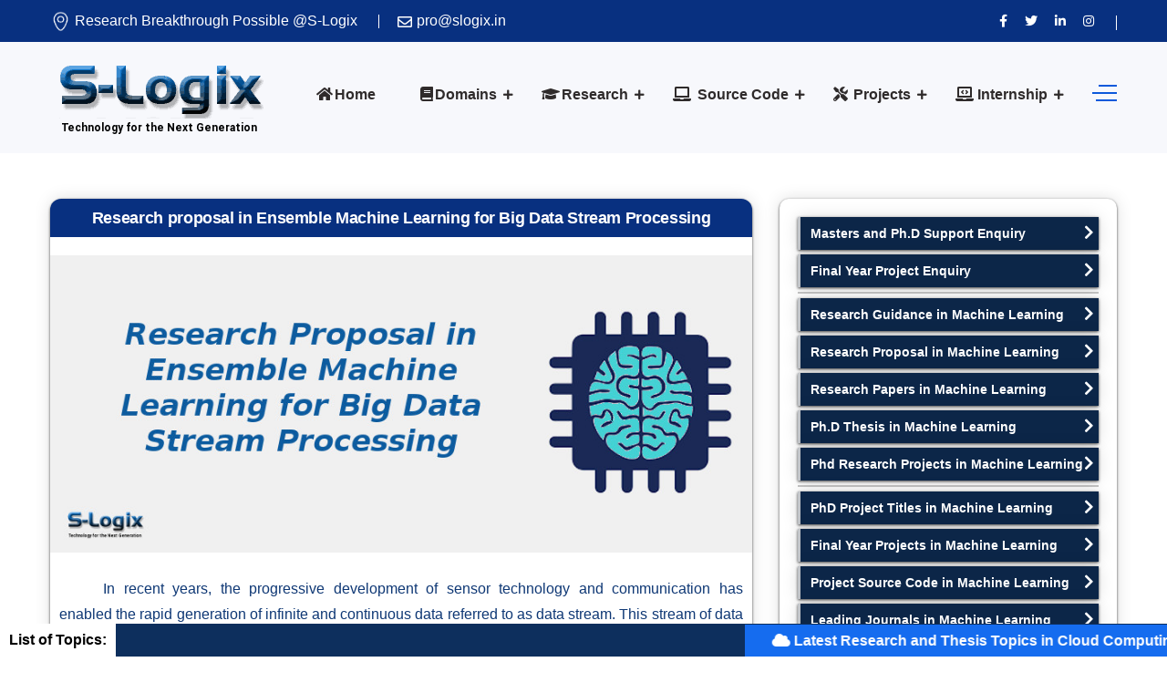

--- FILE ---
content_type: text/javascript
request_url: https://slogix.in/js/theme.js
body_size: -65
content:
(function($) {
    'use strict';

    

    /*--------------------
        testimonial 
    -----------------------------------*/


    $('.testimonial_area_style2').owlCarousel({
        loop: true,
      autoplay: 6000,
        smartSpeed: 500,
       
        dots: true,
        nav: false,
        navText: ["<i class='fa fa-long-arrow-left''></i>", "<i class='fa fa-long-arrow-right''></i>"],
        responsive: {
            0: {
                items: 1
            },
            768: {
                items: 2
            },
            992: {
                items: 2
            },
            1000: {
                items: 3
            },
            1920: {
                items: 3
            }
        }
    })
    
    
   


})(jQuery);

--- FILE ---
content_type: text/javascript
request_url: https://slogix.in/js/main.js
body_size: 2715
content:
/*============================================================
 # Template Name: Loxicat - Business Consulting HTML5 Template
 # Template URI: https://webextheme.com/html/loxicat-html/
 # Description: Business Consulting HTML5 Template
 # Author: Loxicat
 # Author URI: https://themeforest.net/user/webextheme
 # Version: 1.0
/*============================================================

/*========================================
---------- [JS_INDEXING_START] -----------
==========================================
## [_Prealoder_Default]
## [_Header_Height]
## [_Sticky_Header]
## [_Side_Panel_Start]
## [_Mobile_Menu_Start]
## [_Progress_Bar]
## [_Toggle_Search_Box]
## [_Back_To_Top]
## [_Accordion]
## [_Owl_Carousel]
	## [_home_carousel]
	## [_testimonial_items_1col]
	## [_Testimonial_Items_2col]
	## [_Testimonial_Items_3col]
	## [_Team_Items_5col]
	## [_Team_Items_3col]
	## [_Project_Items_5col]
	## [_Client_Items]
## [_Language_Button]
## [_Inline_Data_Attribute]
## [_MagnificPopUp]
## [_Portfolio_Filter]
## [_CounterUp]
## [_Wow]
==========================================
--------- [JS_INDEXING_END] --------------
==========================================
*/

(function($) {
	"use strict";

	var wind = $(window);
	var jQwind = jQuery(window);
	var jQdoc = jQuery(document);

	// ===Prealoder===
	function prealoader() {
		if ($('.preloader').length) {
			$('.preloader').delay(100).fadeOut(500);
		}
	}

	/*=============================================*/
	/*------------- [_Header_Height] --------------*/
	/*=============================================*/
	var headerHeight = $('.header-style-two').height();
	$('.header-style-two').css('height', headerHeight);

	/*=============================================*/
	/*-------------- [_Sticky_Header] -------------*/
	/*=============================================*/
	wind.on('scroll', function() {
		var sticky_one_layer = $('.header-navigation-area.one-layer-header');
		var sticky_two_layers = $('.header-navigation-area.two-layers-header');
		var sticky_three_layers = $('.header-navigation-area.three-layers-header');
		var scroll = wind.scrollTop();
		if (scroll < 0) {
			sticky_one_layer.removeClass('fixed');
		} else {
			sticky_one_layer.addClass('fixed');
		}
		if (scroll < 36) {
			sticky_two_layers.removeClass('fixed');
		} else {
			sticky_two_layers.addClass('fixed');
		}
		if (scroll < 152) {
			sticky_three_layers.removeClass('fixed');
		} else {
			sticky_three_layers.addClass('fixed');
		}
	});
	// $(document).ready(function() {
	// 	var height = $(".service-details-page").height();
	// 	// alert(height);
	// 	wind.on('scroll',function () {
	// 		var val=wind.scrollTop();
	// 		// alert(val);
	// 		var val1=val + "px";	
	// 		if(val >= height){
	// 			jQuery(".sidebar-right").css("margin-top","50px");
	// 			// height ="";
	// 		}else{
	// 			jQuery(".sidebar-right").css("margin-top", val1);
				
	// 		}
	// 		// height ="";
	// 	})

	//   });


	jQuery(document).on('ready', function() {

		/*=============================================*/
		/*----------- [_Side_Panel_Start] -------------*/
		/*=============================================*/
		$('.side-panel-trigger').on('click', function() {
			$('.side-panel-content').addClass('side-panel-open');
		})

		$('.close-icon').on('click', function() {
			$('.side-panel-content').removeClass('side-panel-open');
		})
		/*=============================================*/
		/*---------- [_Mobile_Menu_Start] -------------*/
		/*=============================================*/
		var $mobile_menu = $('#mobile-menu');
		var $mobile_menu_right = $('#mobile-menu-right');
		$mobile_menu.meanmenu({
			meanMenuContainer: '.mobile-menu',
			meanScreenWidth: "991",
			meanRevealPosition: "left",
		});
		$mobile_menu_right.meanmenu({
			meanMenuContainer: '.mobile-menu-right',
			meanScreenWidth: "991",
			meanRevealPosition: "right",
		});

		/*=============================================*/
		/*------------- [_Progress_Bar] ---------------*/
		/*=============================================*/
		if ($('.progress-line').length) {
			$('.progress-line').appear(function() {
				var el = $(this);
				var percent = el.data('width');
				$(el).css('width', percent + '%');
			}, {
				accY: 0
			});
		}
		if ($('.count-box').length) {
			$('.count-box').appear(function() {
				var $t = $(this),
				n = $t.find(".count-text").attr("data-stop"),
				r = parseInt($t.find(".count-text").attr("data-speed"), 10);
				if (!$t.hasClass("counted")) {
					$t.addClass("counted");
					$({
						countNum: $t.find(".count-text").text()
					}).animate({
						countNum: n
					}, {
						duration: r,
						easing: "linear",
						step: function() {
							$t.find(".count-text").text(Math.floor(this.countNum));
						},
						complete: function() {
							$t.find(".count-text").text(this.countNum);
						}
					});
				}
			}, {
				accY: 0
			});
		}
		/*=============================================*/
		/*----------- [_Toggle_Search_Box] ------------*/
		/*=============================================*/
		var $showsearchbox = $(".show-searchbox");
		var $togglesearchbox = $(".toggle-searchbox");
		$(document).on('click', function(e) {
			var clickID = e.target.id;
			if ((clickID !== 's')) {
				$togglesearchbox.removeClass('show');
			}
		});
		$showsearchbox.on('click', function(e) {
			event.stopPropagation();
		});
		$('.search-form').on('click', function(e) {
			event.stopPropagation();
		});
		$showsearchbox.on('click', function(e) {
			if (!$togglesearchbox.hasClass("show")) {
				$togglesearchbox.addClass('show');
				event.preventDefault();
			} else
			$togglesearchbox.removeClass('show');
			event.preventDefault();

			if (!$showsearchbox.hasClass("active"))
				$showsearchbox.addClass('active');
			else
				$showsearchbox.removeClass('active');
		});

		/*=============================================*/
		/*--------------- [_Back_To_Top] --------------*/
		/*=============================================*/
		$.scrollUp({
			scrollName: 'scrollUp', // Element ID
			topDistance: '300', // Distance from top before showing element (px)
			topSpeed: 300, // Speed back to top (ms)
			animation: 'fade', // Fade, slide, none
			animationInSpeed: 200, // Animation in speed (ms)
			animationOutSpeed: 200, // Animation out speed (ms)
			scrollText: '<i class="fa fa-angle-up"></i>', // Text for element
			activeOverlay: false, // Set CSS color to display scrollUp active point, e.g '#00FFFF'
		});

		/*=============================================*/
		/*--------------- [_Accordion] ----------------*/
		/*=============================================*/
		$('.accordion').find('.accordion-header').on('click', function() {
			// Adds Active Class
			$(this).toggleClass('active');
			// Expand or Collapse This Panel
			$(this).next().slideToggle(300, "swing");
			// Hide The Other Panels
			$('.accordion-body').not($(this).next()).slideUp(300, "swing");
			// Removes Active Class From Other Titles
			$('.accordion-header').not($(this)).removeClass('active');
		});
		

		/*=============================================*/
		/*------------- [_Owl_Carousel] ---------------*/
		/*=============================================*/

		/*------------- [_home_carousel] --------------*/
		function home_carousel() {
			var owl = $(".home-carousel");
			owl.owlCarousel({
				loop:true,
				margin:0,
				nav:true,
				dots: false,
				animateOut: 'fadeOut',
				animateIn: 'fadeIn',
				active: true,
				autoplay: false,
				smartSpeed: 1000,
				autoplayTimeout: 8000,
				navText: ["<i class='fa fa-angle-left'></i>", "<i class='fa fa-angle-right'></i>"],
				responsive: {
					0: {
						items: 1
					},
					425: {
						items: 1
					},
					768: {
						items: 1
					},
					1024: {
						items: 1
					},
					1440: {
						items: 1
					}
				}
			});
		}
		home_carousel();

		/*------------- [_testimonial_items_1col] ------*/
		function testimonial_items_1col() {
			var owl = $(".testimonial-items-1col");
			owl.owlCarousel({
				loop: true,
				margin: 30,
				autoplay: true,
				autoplayTimeout: 8000,
				nav: true,
				dots: true,
				navText: ["<i class='fa fa-angle-left'></i>", "<i class='fa fa-angle-right'></i>"],
				responsive: {
					0: {
						items: 1
					},
					425: {
						items: 1
					},
					768: {
						items: 1
					},
					1024: {
						items: 2
					},
					1440: {
						items: 1
					}
				}
			});
		}
		testimonial_items_1col();

		/*------------- [_Testimonial_Items_2col] ------*/
		function testimonial_items_2col() {
			var owl = $(".testimonial-items-2col");
			owl.owlCarousel({
				loop: true,
				margin: 30,
				autoplay: false,
				autoplayTimeout: 8000,
				nav: true,
				dots: false,
				navText: ["<i class='fa fa-angle-left'></i>", "<i class='fa fa-angle-right'></i>"],
				responsive: {
					0: {
						items: 1
					},
					425: {
						items: 1
					},
					768: {
						items: 1
					},
					1024: {
						items: 2
					},
					1440: {
						items: 2
					}
				}
			});
		}
		testimonial_items_2col();

		/*------------- [_Testimonial_Items_3col] ------*/
		function testimonial_items_3col() {
			var owl = $(".testimonial-items-3col");
			owl.owlCarousel({
				loop: true,
				margin: 30,
				autoplay: false,
				autoplayTimeout: 8000,
				nav: true,
				dots: false,
				navText: ["<i class='fa fa-angle-left'></i>", "<i class='fa fa-angle-right'></i>"],
				responsive: {
					0: {
						items: 1
					},
					425: {
						items: 1
					},
					768: {
						items: 2
					},
					1024: {
						items: 2
					},
					1440: {
						items: 3
					}
				}
			});
		}
		testimonial_items_3col();

		/*------------- [_Team_Items_3col] ------*/
		function team_items_3col() {
			var owl = $(".team-items-3col");
			owl.owlCarousel({
				loop: true,
				margin: 30,
				autoplay: true,
				autoplayTimeout: 8000,
				nav: true,
				dots: false,
				navText: ["<i class='fa fa-angle-left'></i>", "<i class='fa fa-angle-right'></i>"],
				responsive: {
					0: {
						items: 1
					},
					425: {
						items: 1
					},
					768: {
						items: 2
					},
					1024: {
						items: 3
					},
					1440: {
						items: 3
					}
				}
			});
		}
		team_items_3col();

		/*------------- [_Team_Items_5col] ------*/
		function team_items_5col() {
			var owl = $(".team-items-5col");
			owl.owlCarousel({
				loop: true,
				margin: 30,
				autoplay: true,
				autoplayTimeout: 8000,
				nav: true,
				dots: false,
				navText: ["<i class='fa fa-angle-left'></i>", "<i class='fa fa-angle-right'></i>"],
				responsive: {
					0: {
						items: 1
					},
					425: {
						items: 2
					},
					768: {
						items: 3
					},
					1024: {
						items: 4
					},
					1440: {
						items: 5
					}
				}
			});
		}
		team_items_5col();

		/*------------- [_Project_Items_5col] ------*/
		function project_items_4col() {
			var owl = $(".project-items-4col");
			owl.owlCarousel({
				loop: true,
				margin: 5,
				autoplay: false,
				autoplayTimeout: 8000,
				nav: true,
				dots: false,
				navText: ["<i class='fa fa-angle-left'></i>", "<i class='fa fa-angle-right'></i>"],
				responsive: {
					0: {
						items: 1
					},
					425: {
						items: 1
					},
					768: {
						items: 2
					},
					1024: {
						items: 3
					},
					1440: {
						items: 4
					}
				}
			});
		}
		project_items_4col();

		/*------------- [_Client_Items] ------*/
		function client_items() {
			var owl = $(".client-items");
			owl.owlCarousel({
				loop: true,
				margin: 30,
				autoplay: true,
				autoplayTimeout: 8000,
				nav: false,
				dots: false,
				navText: ["<i class='fa fa-angle-left'></i>", "<i class='fa fa-angle-right'></i>"],
				responsive: {
					0: {
						items: 1
					},
					425: {
						items: 2
					},
					768: {
						items: 3
					},
					1024: {
						items: 4
					},
					1440: {
						items: 5
					}
				}
			});
		}
		client_items();

		/*=============================================*/
		/*------------ [_Language_Button] -------------*/
		/*=============================================*/
		$('.language-btn').on('click', function(event) {
			event.preventDefault();
			$(this).next('.language-dropdown').toggleClass('open');
		});

		/*=============================================*/
		/*---------- [_Inline_Data_Attribute] ---------*/
		/*=============================================*/
		var sectionBgImg = $(".bg-img, .footer, section, div");
		sectionBgImg.each(function(indx) {
			if ($(this).attr("data-background")) {
				$(this).css("background-image", "url(" + $(this).data("background") + ")");
			}
		});

		/*=============================================*/
		/*--------------- [_MagnificPopUp] ------------*/
		/*=============================================*/
		$('.popup-load').magnificPopup({
			type: 'iframe',
			gallery: {
				enabled: true
			}
		});
		$('.img-popup').magnificPopup({
			type: 'image',
			gallery: {
				enabled: true
			}
		});
		$('.popup-youtube, .popup-youtube-left, .popup-vimeo, .popup-gmaps').magnificPopup({
			type: 'iframe',
			mainClass: 'mfp-fade',
			removalDelay: 160,
			preloader: false,
			fixedContentPos: false
		});

		/*=============================================*/
		/*------------ [_Portfolio_Filter] ------------*/
		/*=============================================*/
		$("#container").imagesLoaded(function() {
			$(".project-filter").on("click", "li", function() {
				$('li').removeClass("active");
				$(this).addClass("active");
				var filterValue = $(this).attr("data-filter");
				$grid.isotope({
					filter: filterValue
				});
			});
			var $grid = $(".grid").isotope({
				itemSelector: ".grid-item",
				percentPosition: true,
				transitionDuration: ".6s"
			})
		});

		/*=============================================*/
		/*--------------- [_CounterUp] ----------------*/
		/*=============================================*/
		$('.counter').counterUp({
			delay: 10,
			time: 1000
		});

		/*=============================================*/
		/*------------------ [_Wow] -------------------*/
		/*=============================================*/
		if ($('.wow').length) {
			var wow = new WOW({
				boxClass: 'wow',
				animateClass: 'animated',
				offset: 0,
				mobile: false,
				live: true
			});
			wow.init();
		}
	});

	// Window Load event
	jQuery(window).on('load', function() {
		(function($) {
			prealoader();
		})(jQuery);
	});


}(jQuery));